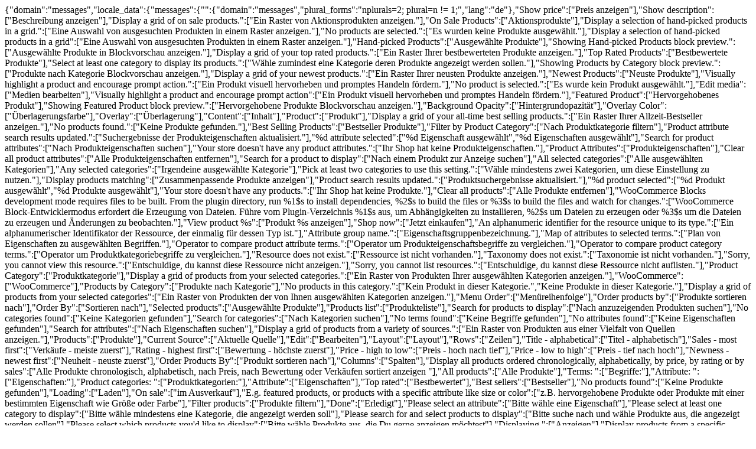

--- FILE ---
content_type: text/html; charset=UTF-8
request_url: https://linhstoreusa.com/giay-nu-adidas-super-star-rainbow/
body_size: 3852
content:
{"domain":"messages","locale_data":{"messages":{"":{"domain":"messages","plural_forms":"nplurals=2; plural=n != 1;","lang":"de"},"Show price":["Preis anzeigen"],"Show description":["Beschreibung anzeigen"],"Display a grid of on sale products.":["Ein Raster von Aktionsprodukten anzeigen."],"On Sale Products":["Aktionsprodukte"],"Display a selection of hand-picked products in a grid.":["Eine Auswahl von ausgesuchten Produkten in einem Raster anzeigen."],"No products are selected.":["Es wurden keine Produkte ausgewählt."],"Display a selection of hand-picked products in a grid":["Eine Auswahl von ausgesuchten Produkten in einem Raster anzeigen."],"Hand-picked Products":["Ausgewählte Produkte"],"Showing Hand-picked Products block preview.":["Ausgewählte Produkte in Blockvorschau anzeigen."],"Display a grid of your top rated products.":["Ein Raster Ihrer bestbewerteten Produkte anzeigen."],"Top Rated Products":["Bestbewertete Produkte"],"Select at least one category to display its products.":["Wähle zumindest eine Kategorie deren Produkte angezeigt werden sollen."],"Showing Products by Category block preview.":["Produkte nach Kategorie Blockvorschau anzeigen."],"Display a grid of your newest products.":["Ein Raster Ihrer neusten Produkte anzeigen."],"Newest Products":["Neuste Produkte"],"Visually highlight a product and encourage prompt action.":["Ein Produkt visuell hervorheben und promptes Handeln fördern."],"No product is selected.":["Es wurde kein Produkt ausgewählt."],"Edit media":["Medien bearbeiten"],"Visually highlight a product and encourage prompt action":["Ein Produkt visuell hervorheben und promptes Handeln fördern."],"Featured Product":["Hervorgehobenes Produkt"],"Showing Featured Product block preview.":["Hervorgehobene Produkte Blockvorschau anzeigen."],"Background Opacity":["Hintergrundopazität"],"Overlay Color":["Überlagerungsfarbe"],"Overlay":["Überlagerung"],"Content":["Inhalt"],"Product":["Produkt"],"Display a grid of your all-time best selling products.":["Ein Raster Ihrer Allzeit-Bestseller anzeigen."],"No products found.":["Keine Produkte gefunden."],"Best Selling Products":["Bestseller Produkte"],"Filter by Product Category":["Nach Produktkategorie filtern"],"Product attribute search results updated.":["Suchergebnisse der Produkteigenschaften aktualisiert."],"%d attribute selected":["%d Eigenschaft ausgewählt","%d Eigenschaften ausgewählt"],"Search for product attributes":["Nach Produkteigenschaften suchen"],"Your store doesn't have any product attributes.":["Ihr Shop hat keine Produkteigenschaften."],"Product Attributes":["Produkteigenschaften"],"Clear all product attributes":["Alle Produkteigenschaften entfernen"],"Search for a product to display":["Nach einem Produkt zur Anzeige suchen"],"All selected categories":["Alle ausgewählten Kategorien"],"Any selected categories":["Irgendeine ausgewählte Kategorie"],"Pick at least two categories to use this setting.":["Wähle mindestens zwei Kategorien, um diese Einstellung zu nutzen."],"Display products matching":["Zusammenpassende Produkte anzeigen"],"Product search results updated.":["Produktsuchergebnisse aktualisiert."],"%d product selected":["%d Produkt ausgewählt","%d Produkte ausgewählt"],"Your store doesn't have any products.":["Ihr Shop hat keine Produkte."],"Clear all products":["Alle Produkte entfernen"],"WooCommerce Blocks development mode requires files to be built. From the plugin directory, run %1$s to install dependencies, %2$s to build the files or %3$s to build the files and watch for changes.":["WooCommerce Block-Entwicklermodus erfordert die Erzeugung von Dateien. Führe vom Plugin-Verzeichnis %1$s aus, um Abhängigkeiten zu installieren, %2$s um Dateien zu erzeugen oder %3$s um die Dateien zu erzeugen und Änderungen zu beobachten."],"View product %s":["Produkt %s anzeigen"],"Shop now":["Jetzt einkaufen"],"An alphanumeric identifier for the resource unique to its type.":["Ein alphanumerischer Identifikator der Ressource, der einmalig für dessen Typ ist."],"Attribute group name.":["Eigenschaftsgruppenbezeichnung."],"Map of attributes to selected terms.":["Plan von Eigenschaften zu ausgewählten Begriffen."],"Operator to compare product attribute terms.":["Operator um Produkteigenschaftsbegriffe zu vergleichen."],"Operator to compare product category terms.":["Operator um Produktkategoriebegriffe zu vergleichen."],"Resource does not exist.":["Ressource ist nicht vorhanden."],"Taxonomy does not exist.":["Taxonomie ist nicht vorhanden."],"Sorry, you cannot view this resource.":["Entschuldige, du kannst diese Ressource nicht anzeigen."],"Sorry, you cannot list resources.":["Entschuldige, du kannst diese Ressource nicht auflisten."],"Product Category":["Produktkategorie"],"Display a grid of products from your selected categories.":["Ein Raster von Produkten Ihrer ausgewählten Kategorien anzeigen."],"WooCommerce":["WooCommerce"],"Products by Category":["Produkte nach Kategorie"],"No products in this category.":["Kein Produkt in dieser Kategorie.","Keine Produkte in dieser Kategorie."],"Display a grid of products from your selected categories":["Ein Raster von Produkten der von Ihnen ausgewählten Kategorien anzeigen."],"Menu Order":["Menüreihenfolge"],"Order products by":["Produkte sortieren nach"],"Order By":["Sortieren nach"],"Selected products":["Ausgewählte Produkte"],"Products list":["Produkteliste"],"Search for products to display":["Nach anzuzeigenden Produkten suchen"],"No categories found":["Keine Kategorien gefunden"],"Search for categories":["Nach Kategorien suchen"],"No terms found":["Keine Begriffe gefunden"],"No attributes found":["Keine Eigenschaften gefunden"],"Search for attributes":["Nach Eigenschaften suchen"],"Display a grid of products from a variety of sources.":["Ein Raster von Produkten aus einer Vielfalt von Quellen anzeigen."],"Products":["Produkte"],"Current Source":["Aktuelle Quelle"],"Edit":["Bearbeiten"],"Layout":["Layout"],"Rows":["Zeilen"],"Title - alphabetical":["Titel - alphabetisch"],"Sales - most first":["Verkäufe - meiste zuerst"],"Rating - highest first":["Bewertung - höchste zuerst"],"Price - high to low":["Preis - hoch nach tief"],"Price - low to high":["Preis - tief nach hoch"],"Newness - newest first":["Neuheit - neuste zuerst"],"Order Products By":["Produkt sortieren nach"],"Columns":["Spalten"],"Display all products ordered chronologically, alphabetically, by price, by rating or by sales":["Alle Produkte chronologisch, alphabetisch, nach Preis, nach Bewertung oder Verkäufen sortiert anzeigen "],"All products":["Alle Produkte"],"Terms: ":["Begriffe:"],"Attribute: ":["Eigenschaften:"],"Product categories: ":["Produktkategorien:"],"Attribute":["Eigenschaften"],"Top rated":["Bestbewertet"],"Best sellers":["Bestseller"],"No products found":["Keine Produkte gefunden"],"Loading":["Laden"],"On sale":["im Ausverkauf"],"E.g. featured products, or products with a specific attribute like size or color":["z.B. hervorgehobene Produkte oder Produkte mit einer bestimmten Eigenschaft wie Größe oder Farbe"],"Filter products":["Produkte filtern"],"Done":["Erledigt"],"Please select an attribute":["Bitte wähle eine Eigenschaft"],"Please select at least one category to display":["Bitte wähle mindestens eine Kategorie, die angezeigt werden soll"],"Please search for and select products to display":["Bitte suche nach und wähle Produkte aus, die angezeigt werden sollen"],"Please select which products you'd like to display":["Bitte wähle Produkte aus, die Du gerne anzeigen möchtest"],"Displaying ":["Anzeigen"],"Display products from a specific category or multiple categories":["Produkte aus einer bestimmten Kategorie oder mehreren Kategorien anzeigen"],"Display different products":["Unterschiedliche Produkte anzeigen"],"Product category":["Produktkategorie"],"Hand-pick which products to display":["Einzeln auswählen, welche Produkte angezeigt werden "],"Individual products":["Individuelle Produkte"],"Choose which products you'd like to display:":["Wähle welche Produkte Du gerne anzeigen möchtest:"],"Search results updated.":["Suchergebnisse aktualisiert."],"%d item selected":["%d Position ausgewählt","%d Positionen ausgewählt"],"Search for items":["Nach Positionen suchen"],"No results for %s":["Keine Ergebnisse für %s"],"No items found.":["Keine Positionen gefunden."],"Results":["Ergebnisse"],"Clear all selected items":["Alle ausgewählten Positionen entfernen"],"Clear all":["Alles entfernen"],"Add to cart":["Zum Warenkorb hinzufügen"],"%s, has %d product":["%s, hat %d Produkt","%s, hat %d Produkte"],"Category search results updated.":["Kategoriesuchergebnisse aktualisiert."],"%d category selected":["%d Kategorie ausgewählt","%d Kategorien ausgewählt"],"Search for product categories":["Nach Produktkategorien suchen"],"Your store doesn't have any product categories.":["Ihr Shop hat keine Produktkategorien."],"Product Categories":["Produktkategorien"],"Clear all product categories":["Alle Produktkategorien entfernen"],"WooCommerce blocks for the Gutenberg editor.":["WooCommerce Blöcke für den Gutenberg Editor."],"WooCommerce Blocks":["WooCommerce Blöcke"],"Featured products":["Hervorgehobene Produkte"],"Unique identifier for the resource.":["Einmaliger Identifikator für die Ressource"],"https://woocommerce.com":["https://woocommerce.com"],"Automattic":["Automattic"],"https://github.com/woocommerce/woocommerce-gutenberg-products-block":["https://github.com/woocommerce/woocommerce-gutenberg-products-block"]}}}<svg xmlns="http://www.w3.org/2000/svg" viewBox="0 0 1000 100" preserveAspectRatio="none">
	<path class="elementor-shape-fill" d="M0,0c0,0,0,6,0,6.7c0,18,240.2,93.6,615.2,92.6C989.8,98.5,1000,25,1000,6.7c0-0.7,0-6.7,0-6.7H0z"/>
</svg>/**
 * This returns a resource name string as an index for a given route.
 *
 * For example:
 * /wc/blocks/products/attributes/(?P<id>[\d]+)/terms
 * returns
 * /products/attributes/terms
 *
 * @param {string} namespace
 * @param {string} route
 *
 * @return {string} The resource name extracted from the route.
 */
export const extractResourceNameFromRoute = ( namespace, route ) => {
	route = route.replace( `${ namespace }/`, '' );
	return route.replace( /\/\(\?P\<[a-z_]*\>\[\\*[a-z]\]\+\)/g, '' );
};

/**
 * Returns an array of the identifier for the named capture groups in a given
 * route.
 *
 * For example, if the route was this:
 * /wc/blocks/products/attributes/(?P<attribute_id>[\d]+)/terms/(?P<id>[\d]+)
 *
 * ...then the following would get returned
 * [ 'attribute_id', 'id' ]
 *
 * @param {string} route - The route to extract identifier names from.
 *
 * @return {Array}  An array of named route identifier names.
 */
export const getRouteIds = ( route ) => {
	const matches = route.match( /\<[a-z_]*\>/g );
	if ( ! Array.isArray( matches ) || matches.length === 0 ) {
		return [];
	}
	return matches.map( ( match ) => match.replace( /<|>/g, '' ) );
};

/**
 * This replaces regex placeholders in routes with the relevant named string
 * found in the matchIds.
 *
 * Something like:
 * /wc/blocks/products/attributes/(?P<attribute_id>[\d]+)/terms/(?P<id>[\d]+)
 *
 * ..ends up as:
 * /wc/blocks/products/attributes/{attribute_id}/terms/{id}
 *
 * @param {string} route    The route to manipulate
 * @param {Array}  matchIds An array of named ids ( [ attribute_id, id ] )
 *
 * @return {string} The route with new id placeholders
 */
export const simplifyRouteWithId = ( route, matchIds ) => {
	if ( ! Array.isArray( matchIds ) || matchIds.length === 0 ) {
		return route;
	}
	matchIds.forEach( ( matchId ) => {
		const expression = `\\(\\?P<${ matchId }>.*?\\)`;
		route = route.replace( new RegExp( expression ), `{${ matchId }}` );
	} );
	return route;
};
